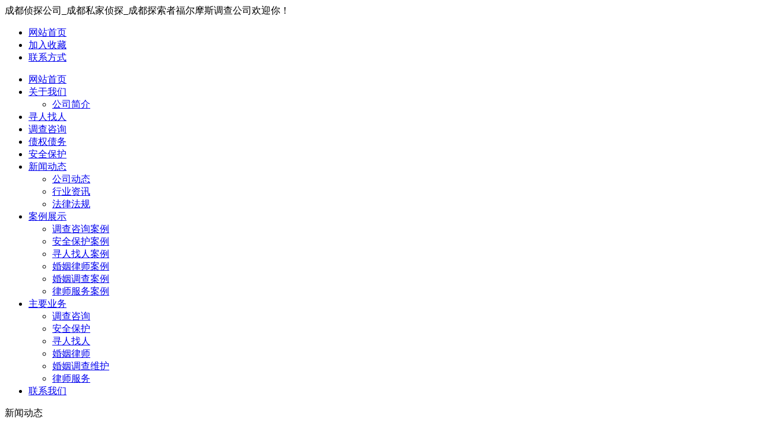

--- FILE ---
content_type: text/html; Charset=UTF-8
request_url: http://www.cdzhentan.com/news/dongtai/1040.html
body_size: 7173
content:

<!DOCTYPE html PUBLIC "-//W3C//DTD XHTML 1.0 Transitional//EN" "http://www.w3.org/TR/xhtml1/DTD/xhtml1-transitional.dtd">
<html xmlns="http://www.w3.org/1999/xhtml">
<head>
<meta http-equiv="Content-Type" content="text/html; charset=utf-8" />
<title>丈夫玩婚外情付了26万分手费，妻子：还钱！-成都私家侦探_成都私人侦探_成都探索者福尔摩斯调查公司</title>
<meta name="description" content=" 俞某婚后结识了女大学生岑某，两人发展为情人关系。后来，俞某支付岑某26万元作为分手费，此事被妻子知道后，一怒之下将岑某起诉至法院，要求她将26万元如数返还。成..." />
<meta name="keywords" content="成都婚外情调查公司,成都婚外恋调查公司,成都调查公司,成都小三调查公司" />
<link href="/css/web.css" rel="stylesheet" type="text/css" />
<link href="/css/detail.css" rel="stylesheet" type="text/css" />
</head>

<body>
<div class="head">
	<div class="body">
		<div class="top">
			<div class="lbox">成都侦探公司_成都私家侦探_成都探索者福尔摩斯调查公司欢迎你！</div>
			<div class="rbox">
				<ul>
					<li><a href="http://www.cdzhentan.com">网站首页</a></li>
					<li><a href="#" onclick="AddCollect('http://www.cdzhentan.com','成都私家侦探_成都私人侦探_成都探索者福尔摩斯调查公司');return false;">加入收藏</a></li>
					<li><a href="/lianxi.html">联系方式</a></li>
				</ul>
			</div>
		</div>
	</div>
</div>
<div class="nav" id="obj_nav">
	<div class="body">
		<ul>
			<li class="nav_LI1"><a href="http://www.cdzhentan.com" class="nav_A1">网站首页</a></li>
			<li class="nav_LI1"><a href="/jianjie.html" class="nav_A1">关于我们</a><ul class="nav_UL2"><li class="nav_LI2"><a href="/jianjie.html" class="nav_A2">公司简介</a></li></ul></li>
			<li class="nav_LI1"><a href="/yw/xunren.html" class="nav_A1">寻人找人</a></li>
			<li class="nav_LI1"><a href="/yw/diaochazixun.html" class="nav_A1">调查咨询</a></li>
			<li class="nav_LI1"><a href="/yw/zhaiquanzhaiwu.html" class="nav_A1">债权债务</a></li>
			<li class="nav_LI1"><a href="/yw/anbao.html" class="nav_A1">安全保护</a></li>
			<li class="nav_LI1 nav_LI1_on"><a href="/news/list.html" class="nav_A1">新闻动态</a><ul class="nav_UL2"><li class="nav_LI2"><a href="/news/dongtai.html" class="nav_A2">公司动态</a></li><li class="nav_LI2"><a href="/news/zixun.html" class="nav_A2">行业资讯</a></li><li class="nav_LI2"><a href="/news/falv.html" class="nav_A2">法律法规</a></li></ul></li>
			<li class="nav_LI1"><a href="/anli/list.html" class="nav_A1">案例展示</a><ul class="nav_UL2"><li class="nav_LI2"><a href="/anli/diaochazixun.html" class="nav_A2">调查咨询案例</a></li><li class="nav_LI2"><a href="/anli/anbao.html" class="nav_A2">安全保护案例</a></li><li class="nav_LI2"><a href="/anli/xunren.html" class="nav_A2">寻人找人案例</a></li><li class="nav_LI2"><a href="/anli/zhaiquanzhaiwu.html" class="nav_A2">婚姻律师案例</a></li><li class="nav_LI2"><a href="/anli/hunyindiaocha.html" class="nav_A2">婚姻调查案例</a></li><li class="nav_LI2"><a href="/anli/chengdulvshi.html" class="nav_A2">律师服务案例</a></li></ul></li>
			<li class="nav_LI1"><a href="/yw/list.html" class="nav_A1">主要业务</a><ul class="nav_UL2"><li class="nav_LI2"><a href="/yw/diaochazixun.html" class="nav_A2">调查咨询</a></li><li class="nav_LI2"><a href="/yw/anbao.html" class="nav_A2">安全保护</a></li><li class="nav_LI2"><a href="/yw/xunren.html" class="nav_A2">寻人找人</a></li><li class="nav_LI2"><a href="/yw/zhaiquanzhaiwu.html" class="nav_A2">婚姻律师</a></li><li class="nav_LI2"><a href="/yw/hunyindiaocha.html" class="nav_A2">婚姻调查维护</a></li><li class="nav_LI2"><a href="/yw/chengdulvshi.html" class="nav_A2">律师服务</a></li></ul></li>
			<li class="nav_LI1"><a href="/lianxi.html" class="nav_A1">联系我们</a></li>
		</ul>
	</div>
</div>
<div class="main"><div class="b10"></div></div>
<div class="mainpart">
	<div class="leftpart">
		<div class="column">
			<div class="title">
				<div class="tit"><span>新闻动态</span></div>
				<div class="B"></div>
			</div>
			<div class="content">
				<ul>
					<li class="on"><a href="/news/dongtai.html">公司动态</a></li><li><a href="/news/zixun.html">行业资讯</a></li><li><a href="/news/falv.html">法律法规</a></li>
				</ul>
				<div class="B"></div>
				<div class="b10"></div>
				<div class="aboutbottom"><img src="/image/pic08.jpg" width="198" height="211" /></div>
			</div>
		</div>
		<div class="b10"></div>
		<div class="worksLeft">
			<ul>
				<li class="ds"><a href="/yw/diaochazixun.html"><b>调查咨询</b><font color="#888888">资信调查、企业危机事务调查</font></a></li><li><a href="/yw/anbao.html"><b>安全保护</b><font color="#888888">提供专业化、有偿安全防范服务。</font></a></li><li class="ds"><a href="/yw/xunren.html"><b>寻人找人</b><font color="#888888">专业寻找债务人、骗子、老朋友等</font></a></li><li><a href="/yw/zhaiquanzhaiwu.html"><b>婚姻律师</b><font color="#888888">婚姻调查，律师维权取证</font></a></li>
			</ul>
			<div class="B"></div>
		</div>
	</div>
	<div class="rightpart">
		<div class="newspath">
			<h2>公司动态</h2>
			<div class="content">当前位置：<a href="http://www.cdzhentan.com">网站首页</a> &gt; <a href="/news/list.html">新闻动态</a> &gt; <a href="/news/dongtai.html">公司动态</a> &gt; 正文</div>
			<div class="B"></div>
			<div class="icon"></div>
		</div>
		<div class="newsdetail">
			<h1>丈夫玩婚外情付了26万分手费，妻子：还钱！</h1>
			<center><a href="http://www.cdzhentan.com" target="_top">成都婚外情调查公司</a>&nbsp;&nbsp;发布时间：2018-03-21&nbsp;&nbsp;浏览：3263</center>
			<hr class="hr" />
			&nbsp; 俞某婚后结识了女大学生岑某，两人发展为情人关系。后来，俞某支付岑某26万元作为分手费，此事被妻子知道后，一怒之下将岑某起诉至法院，要求她将26万元如数返还。<a href="http://www.cdzhentan.com">成都婚外情调查公司</a>从靖江人民法院获悉，法院审理后判决第三者岑某取得的26万元应予返还。<br />
俞某和妻子刘某于2006年登记结婚，2016 年俞某结识了比自己小12岁的在校大学生岑某，并和她发展为情人关系。<br />
慢慢的，妻子刘某发现了端倪，经过逼问，俞某才将这段关系告知妻子，俞某说自己已经和岑某签订了一份协议书，一次性支付岑某26万元，从此断绝联系。然而，在支付这笔资金之后，俞某并没有和岑某分开。<br />
刘某认为，根据婚姻法规定，夫妻在婚姻关系存续期间，所得的财产归夫妻共同所有，夫妻有平等的处理权，因此她对于俞某名下的财产也享有共有的权利，而俞某在她不知情的情况下，将财产擅自处分，以支付分手费的名义支出了26万元。另外，俞某和岑某仍然保持婚外情关系，损害了社会公共利益，所以要求岑某将26万元返还。<br />
靖江市人民法院审理认为，我国婚姻法规定夫妻应当互相忠实，互相尊重；对共同所有的财产，有平等的处理权。俞某与岑某因婚外情而签订的协议，系其未经刘某同意，便将其与刘某的夫妻共同财产用于日常生活需要以外的支出，侵犯了刘某对共同财产的所有权，且违背我国婚姻法的相关规定，损害了社会公德，属于无效协议。岑某依据该协议取得的26万元财产应予返还。<br />
一审判决后，岑某不服判决结果向泰州市中级人民法院提出上诉，二审法院经审理认为岑某的上诉理由不成立，予以驳回，仍然维持原判。<br />
<p>
	法官表示，婚姻关系存续期间，在夫妻双方未选择其他财产制的情形下，夫妻双方对共同财产不分份额地共同享有所有权，夫妻双方无法对共同财产划分个人份额，一般也无权在共有期间请求分割共同财产，夫或妻非因日常生活需要处分夫妻共同财产时，应当协商一致，任何一方无权单独处分夫妻共同财产。
</p>
<p>
	探索者成都福尔摩斯婚外情公司拥有专业的成都私家侦探，成都私人侦探调查团队，提供成都婚姻调查，成都外遇调查等服务，成立多年博得了社会的一致好评，是值得点赞的成都侦探公司。了解更多服务请登录【官网】<a href="http://www.cdzhentan.com">http://www.cdzhentan.com</a> 进行了解。
</p>
		</div>
		<div class="nearby">
			<ul>
				<li>下一篇：<a href="/news/zixun/1039.html">成都调查公司出轨老公听说我旺夫坚持不离婚</a></li><li>上一篇：<a href="/news/zixun/1041.html">成都私家侦探揭秘男人关于外遇的五句大实话</a></li>
			</ul>
			<div class="B"></div>
		</div>
		<div class="B"></div>
		<div class="b20"></div>
		<div class="related">
			<div class="title">
				<div class="tit">延伸阅读</div>
				<div class="rbox"></div>
				<div class="B"></div>
			</div>
			<div class="content">
				<div class="pic">
					<ul>
						<li><a href="/news/zixun/1047.html" target="_blank"><img src="/upfiles/news/small/2018326102978875.jpg" alt="成都婚姻调查我们的感情不是轻易拆散的" width="140" height="105" /><br />成都婚姻调查我们的感情</a></li><li><a href="/news/zixun/1034.html" target="_blank"><img src="/upfiles/news/small/20183121110174661.jpg" alt="成都婚姻调查出轨有错，但你没被抓到就不算" width="140" height="105" /><br />成都婚姻调查出轨有错，</a></li><li><a href="/news/zixun/1021.html" target="_blank"><img src="/upfiles/news/small/2018311111168048.jpg" alt="成都婚姻调查男人忘不了前妻的4个原因" width="140" height="105" /><br />成都婚姻调查男人忘不了</a></li><li><a href="/news/zixun/1003.html" target="_blank"><img src="/upfiles/news/small/20182261129407273.jpg" alt="学做情人式老婆 才能套牢老公的心" width="140" height="105" /><br />学做情人式老婆 才能套</a></li>
					</ul>
					<div class="B"></div>
				</div>
				<div class="txt">
					<ul>
						<li><a href="/ywnews/diaochazixun/1288.html" target="_blank" title="我瞒着老婆帮助前女友，这种行为算出轨吗？">·我瞒着老婆帮助前女友，这种行为算</a></li><li><a href="/ywnews/diaochazixun/1286.html" target="_blank" title="妻子怎么做才能让老公放弃外面的女人">·妻子怎么做才能让老公放弃外面的女</a></li><li><a href="/news/zixun/1284.html" target="_blank" title="成都调查公司丈夫出轨了妻子为了钱要忍吗">·成都调查公司丈夫出轨了妻子为了钱</a></li><li><a href="/news/zixun/1282.html" target="_blank" title="成都调查公司提醒婚姻出现危机的时候就要往多方面想一下">·成都调查公司提醒婚姻出现危机的时</a></li><li><a href="/news/zixun/1281.html" target="_blank" title="能接受老公婚外遇的妻子过得貌似很幸福">·能接受老公婚外遇的妻子过得貌似很</a></li><li><a href="/news/zixun/1279.html" target="_blank" title="一个离异男人讲述的亲身经历，女人婚外情，一定有这原因">·一个离异男人讲述的亲身经历，女人</a></li><li><a href="/news/zixun/1277.html" target="_blank" title="面对小三挑衅 做老婆的该如何应对">·面对小三挑衅 做老婆的该如何应对</a></li><li><a href="/news/zixun/1276.html" target="_blank" title="有多少人的婚姻都是，想离离不了，想过又过不好">·有多少人的婚姻都是，想离离不了，</a></li><li><a href="/news/zixun/1274.html" target="_blank" title="婚姻在这四个问题不及时解决，你很可能会离婚！">·婚姻在这四个问题不及时解决，你很</a></li><li><a href="/news/zixun/1270.html" target="_blank" title="成都调查公司出轨的婚姻修复会经历三个时期">·成都调查公司出轨的婚姻修复会经历</a></li><li class="part"><a href="/news/zixun/1266.html" target="_blank" title="成都调查公司解读婚姻背叛者出现的原因">·成都调查公司解读婚姻背叛者出现的</a></li><li class="part"><a href="/news/zixun/1265.html" target="_blank" title="男人和小三之间有真正的爱情">·男人和小三之间有真正的爱情</a></li><li><a href="/news/zixun/1262.html" target="_blank" title="成都调查公司证明“婚外情” 证据要合法">·成都调查公司证明“婚外情” 证据</a></li><li><a href="/news/zixun/1261.html" target="_blank" title="成都私家侦探怎样预防老公找情人小三">·成都私家侦探怎样预防老公找情人小</a></li><li><a href="/ywnews/diaochazixun/1260.html" target="_blank" title="老婆出轨我该怎么办 我是选择离婚还是原谅她">·老婆出轨我该怎么办 我是选择离婚</a></li><li><a href="/news/zixun/1258.html" target="_blank" title="成都调查公司总结男人出轨的真实原因">·成都调查公司总结男人出轨的真实原</a></li><li><a href="/news/zixun/1256.html" target="_blank" title="万万没有想到老婆居然出轨我的下属">·万万没有想到老婆居然出轨我的下属</a></li><li><a href="/news/zixun/1252.html" target="_blank" title="成都婚姻调查公司怎样避免老公和其他女人暧昧">·成都婚姻调查公司怎样避免老公和其</a></li><li><a href="/news/zixun/1247.html" target="_blank" title="成都调查公司婚外情逃不过的几种结局">·成都调查公司婚外情逃不过的几种结</a></li><li><a href="/news/zixun/1245.html" target="_blank" title="成都调查公司,怀疑妻子有外遇当街杀妻">·成都调查公司,怀疑妻子有外遇当街</a></li>
					</ul>
					<div class="B"></div>
				</div>
				<div class="B"></div>
			</div>
		</div>
	</div>
	<div class="B"></div>
</div>
<div class="main"><div class="b10"></div></div>
<div class="footmenu">
	<div class="body"><a href="http://www.cdzhentan.com">网站首页</a>|<a href="/jianjie.html">关于我们</a>|<a href="/yw/xunren.html">寻人找人</a>|<a href="/yw/diaochazixun.html">调查咨询</a>|<a href="/yw/zhaiquanzhaiwu.html">债权债务</a>|<a href="/yw/anbao.html">安全保护</a>|<a href="/news/list.html">新闻动态</a>|<a href="/anli/list.html">案例展示</a>|<a href="/yw/list.html">主要业务</a>|<a href="/lianxi.html">联系我们</a></div>
</div>
<div class="foot">
	<div class="body">
		<div class="lbox"></div>
		<div class="rbox">
			<div class="copy">Copyright © 2003-2018 成都探索者福尔摩斯调查公司 http://www.cdzhentan.com版权所有<br />服务热线：13980073223&nbsp; 地址：中国·四川成都锦江区东大街明宇豪雅写字楼<br />蜀ICP备05002007号 &nbsp;<a href='http://www.cdzhentan.com/sitemap.html' target='_blank'>网站地图</a><br /></div>
			<div class="icon">
				<div class="list"><img src="/image/pic01.jpg" width="110" height="50" /></div>
				<div class="list"><img src="/image/pic02.jpg" width="110" height="50" /></div>
				<div class="list"><img src="/image/pic03.jpg" width="110" height="50" /></div>
				<div class="list"><img src="/image/pic04.jpg" width="110" height="50" /></div>
				<div class="list"><img src="/image/pic05.jpg" width="124" height="47" /></div>
				<div class="B"></div>
			</div>
		</div>
		<div class="B"></div>
	</div>
</div>
<script type="text/javascript" src="/js/jquery.js"></script>
<script type="text/javascript" src="/js/web.js"></script>
<span style="display:none;">
<!-- CNZZ流量统计 Start -->
<script type="text/javascript">var cnzz_protocol = (("https:" == document.location.protocol) ? " https://" : " http://");document.write(unescape("%3Cspan id='cnzz_stat_icon_1259997636'%3E%3C/span%3E%3Cscript src='" + cnzz_protocol + "s4.cnzz.com/stat.php%3Fid%3D1259997636' type='text/javascript'%3E%3C/script%3E"));</script>
<!-- CNZZ流量统计 End -->
</span>
</body>
</html>
